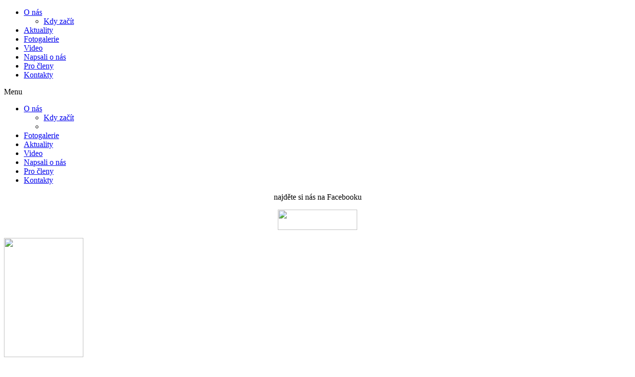

--- FILE ---
content_type: text/html; charset=utf-8
request_url: http://mazoretky-vimperk.cz/index.php?option=com_phocagallery&view=category&id=103:ples-maoretek-a-dechovky-2018&Itemid=21
body_size: 4467
content:
<!DOCTYPE html PUBLIC "-//W3C//DTD XHTML 1.0 Transitional//EN" "http://www.w3.org/TR/xhtml1/DTD/xhtml1-transitional.dtd">
<html xmlns="http://www.w3.org/1999/xhtml" xml:lang="cs-cz" lang="cs-cz" >
 <head>
  <meta http-equiv="X-UA-Compatible" content="IE=EmulateIE7" />
  <meta http-equiv="content-type" content="text/html; charset=utf-8" />
  <meta name="robots" content="index, follow" />
  <meta name="keywords" content="Mažoretky Vimperk" />
  <meta name="description" content="Mažoretky Vimperk" />
  <meta name="generator" content="Joomla! 1.5 - Open Source Content Management" />
  <title>Fotogalerie - Ples mažoretek a dechovky 2018</title>
  <link href="/favicon.ico" rel="shortcut icon" type="image/x-icon" />
  <link rel="stylesheet" href="/components/com_phocagallery/assets/phocagallery.css" type="text/css" />
  <link rel="stylesheet" href="/media/system/css/modal.css" type="text/css" />
  <link rel="stylesheet" href="/plugins/system/jcemediabox/css/jcemediabox.css?version=119" type="text/css" />
  <link rel="stylesheet" href="/plugins/system/jcemediabox/themes/standard/css/style.css?version=119" type="text/css" />
  <script type="text/javascript" src="/media/system/js/mootools.js"></script>
  <script type="text/javascript" src="/media/system/js/modal.js"></script>
  <script type="text/javascript" src="/plugins/system/jcemediabox/js/jcemediabox.js?version=119"></script>
  <script type="text/javascript">

		window.addEvent('domready', function() {

			SqueezeBox.initialize({});

			$$('a.modal-button').each(function(el) {
				el.addEvent('click', function(e) {
					new Event(e).stop();
					SqueezeBox.fromElement(el);
				});
			});
		});JCEMediaBox.init({popup:{width:"",height:"",legacy:0,lightbox:0,shadowbox:0,resize:1,icons:1,overlay:1,overlayopacity:0.8,overlaycolor:"#000000",fadespeed:500,scalespeed:500,hideobjects:1,scrolling:"fixed",close:2,labels:{'close':'Close','next':'Next','previous':'Previous','cancel':'Cancel','numbers':'{$current} of {$total}'},cookie_expiry:"",google_viewer:0},tooltip:{className:"tooltip",opacity:0.8,speed:150,position:"br",offsets:{x: 16, y: 16}},base:"/",imgpath:"plugins/system/jcemediabox/img",theme:"standard",themecustom:"",themepath:"plugins/system/jcemediabox/themes"});
  </script>
  <!--[if lt IE 8 ]>
<link rel="stylesheet" href="/components/com_phocagallery/assets/phocagalleryieall.css" type="text/css" />
<![endif]-->
  <style type="text/css">
 #phocagallery .phocaname {color: #b36b00 ;}
 .phocagallery-box-file {background: #fcfcfc ; border:1px solid #e8e8e8;margin: 5px;padding: 5px; }
 .phocagallery-box-file-first { background: url('/components/com_phocagallery/assets/images/shadow1.gif') 50% 50% no-repeat; }
 .phocagallery-box-file:hover, .phocagallery-box-file.hover {border:1px solid #b36b00 ; background: #f5f5f5 ;}
.bgPhocaClass{
			background:#666666;
			filter:alpha(opacity=70);
			opacity: 0.7;
			-moz-opacity:0.7;
			z-index:1000;
			}
			.fgPhocaClass{
			background:#f6f6f6;
			filter:alpha(opacity=100);
			opacity: 1;
			-moz-opacity:1;
			z-index:1000;
			}
			.fontPhocaClass{
			color:#000000;
			z-index:1001;
			}
			.capfontPhocaClass, .capfontclosePhocaClass{
			color:#ffffff;
			font-weight:bold;
			z-index:1001;
			} </style>
<!--[if lt IE 8]>
<style type="text/css">
 .phocagallery-box-file-first { background: url('/components/com_phocagallery/assets/images/shadow1.gif') 0px 0px no-repeat; }
 </style>
<![endif]-->
  <!--[if lt IE 7]>
<style type="text/css">
.phocagallery-box-file{
 background-color: expression(isNaN(this.js)?(this.js=1, this.onmouseover=new Function("this.className+=' hover';"), 
this.onmouseout=new Function("this.className=this.className.replace(' hover','');")):false););
}
 </style>
<![endif]-->
  <style type="text/css"> 
 #sbox-window {background-color:#6b6b6b;padding:2px} 
 #sbox-overlay {background-color:#000000;} 
 </style>

  <link rel="stylesheet" href="/templates/system/css/system.css" type="text/css" />
  <link rel="stylesheet" href="/templates/system/css/general.css" type="text/css" />
<script type="text/javascript" src="/plugins/content/plugin_sige/slimbox.js"></script>
<link rel="stylesheet" href="/plugins/content/plugin_sige/slimbox.css" type="text/css" media="screen" />

  <link rel="stylesheet" type="text/css" href="/templates/mazoretky/css/template.css" />
  <!--[if IE 6]><link rel="stylesheet" href="/templates/mazoretky/css/template.ie6.css" type="text/css" media="screen" /><![endif]-->
  <!--[if IE 7]><link rel="stylesheet" href="/templates/mazoretky/css/template.ie7.css" type="text/css" media="screen" /><![endif]-->
  <script type="text/javascript" src="/templates/mazoretky/script.js"></script>
 </head>
<body>
<div id="art-page-background-glare">
    <div id="art-page-background-glare-image"></div>
</div>
<div id="art-main">
<div class="art-Sheet">
    <div class="art-Sheet-tl"></div>
    <div class="art-Sheet-tr"></div>
    <div class="art-Sheet-bl"></div>
    <div class="art-Sheet-br"></div>
    <div class="art-Sheet-tc"></div>
    <div class="art-Sheet-bc"></div>
    <div class="art-Sheet-cl"></div>
    <div class="art-Sheet-cr"></div>
    <div class="art-Sheet-cc"></div>
    <div class="art-Sheet-body">
<div class="art-Header">
    <div class="art-Header-jpeg"></div>

</div>
<div class="art-nav">
	<div class="l"></div>
	<div class="r"></div>
<ul class="art-menu"><li class="parent item1"><a href="/index.php?option=com_content&amp;view=article&amp;id=1&amp;Itemid=1"><span class="l"> </span><span class="r"> </span><span class="t">O nás</span></a><ul><li class="item8"><a href="/index.php?option=com_content&amp;view=article&amp;id=2&amp;Itemid=8">Kdy začít</a></li></ul></li><li class="item3"><a href="http://mazoretky-vimperk.cz/"><span class="l"> </span><span class="r"> </span><span class="t">Aktuality</span></a></li><li id="current" class="active item21"><a href="/index.php?option=com_phocagallery&amp;view=categories&amp;Itemid=21" class="active"><span class="l"> </span><span class="r"> </span><span class="t">Fotogalerie</span></a></li><li class="item5"><a href="/index.php?option=com_content&amp;view=article&amp;id=8&amp;Itemid=5"><span class="l"> </span><span class="r"> </span><span class="t">Video</span></a></li><li class="item2"><a href="/index.php?option=com_content&amp;view=category&amp;id=7&amp;Itemid=2"><span class="l"> </span><span class="r"> </span><span class="t">Napsali o nás</span></a></li><li class="item6"><a href="/index.php?option=com_content&amp;view=article&amp;id=9&amp;Itemid=6"><span class="l"> </span><span class="r"> </span><span class="t">Pro členy</span></a></li><li class="item7"><a href="/index.php?option=com_content&amp;view=article&amp;id=10&amp;Itemid=7"><span class="l"> </span><span class="r"> </span><span class="t">Kontakty</span></a></li></ul></div>


<div class="art-contentLayout">
<div class="art-sidebar1"><div class="art-Block">
		    <div class="art-Block-tl"></div>
		    <div class="art-Block-tr"></div>
		    <div class="art-Block-bl"></div>
		    <div class="art-Block-br"></div>
		    <div class="art-Block-tc"></div>
		    <div class="art-Block-bc"></div>
		    <div class="art-Block-cl"></div>
		    <div class="art-Block-cr"></div>
		    <div class="art-Block-cc"></div>
		    <div class="art-Block-body">
		
		<div class="art-BlockHeader">
		    <div class="l"></div>
		    <div class="r"></div>
		    <div class="art-header-tag-icon">
		        <div class="t">
		Menu</div>
		    </div>
		</div>
				<div class="art-BlockContent">
		    <div class="art-BlockContent-body">
		
		<ul class="menu"><li class="parent item10"><a href="/index.php?option=com_content&amp;view=article&amp;id=1&amp;Itemid=1"><span>O nás</span></a><ul><li class="item11"><a href="/index.php?option=com_content&amp;view=article&amp;id=2&amp;Itemid=8"><span>Kdy začít</span></a></li><li class="item12" /></ul></li><li class="item19"><a href="/index.php?option=com_phocagallery&amp;view=categories&amp;Itemid=19"><span>Fotogalerie</span></a></li><li class="item13"><a href="http://mazoretky-vimperk.cz/"><span>Aktuality</span></a></li><li class="item15"><a href="/index.php?option=com_content&amp;view=article&amp;id=8&amp;Itemid=5"><span>Video</span></a></li><li class="item16"><a href="/index.php?option=com_content&amp;view=category&amp;id=7&amp;Itemid=2"><span>Napsali o nás</span></a></li><li class="item17"><a href="/index.php?option=com_content&amp;view=article&amp;id=9&amp;Itemid=6"><span>Pro členy</span></a></li><li class="item18"><a href="/index.php?option=com_content&amp;view=article&amp;id=10&amp;Itemid=7"><span>Kontakty</span></a></li></ul>
				<div class="cleared"></div>
		    </div>
		</div>
		
		
				<div class="cleared"></div>
		    </div>
		</div>
		
<div class="art-Block">
		    <div class="art-Block-tl"></div>
		    <div class="art-Block-tr"></div>
		    <div class="art-Block-bl"></div>
		    <div class="art-Block-br"></div>
		    <div class="art-Block-tc"></div>
		    <div class="art-Block-bc"></div>
		    <div class="art-Block-cl"></div>
		    <div class="art-Block-cr"></div>
		    <div class="art-Block-cc"></div>
		    <div class="art-Block-body">
		
				<div class="art-BlockContent">
		    <div class="art-BlockContent-body">
		
		
    


	
  


<p style="text-align: center;">najděte si nás na Facebooku</p>
<p style="text-align: center;"><a href="http://www.facebook.com/profile.php?id=100001508591870&ref=ts#!" target="_blank"><img src="/images/stories/facebook-logo.png" border="0" width="160" height="41" /></a></p>



				<div class="cleared"></div>
		    </div>
		</div>
		
		
				<div class="cleared"></div>
		    </div>
		</div>
		
<div class="art-Block">
		    <div class="art-Block-tl"></div>
		    <div class="art-Block-tr"></div>
		    <div class="art-Block-bl"></div>
		    <div class="art-Block-br"></div>
		    <div class="art-Block-tc"></div>
		    <div class="art-Block-bc"></div>
		    <div class="art-Block-cl"></div>
		    <div class="art-Block-cr"></div>
		    <div class="art-Block-cc"></div>
		    <div class="art-Block-body">
		
				<div class="art-BlockContent">
		    <div class="art-BlockContent-body">
		
		<p><img src="http://www.itprofi.cz/it-banner.gif" border="0" width="160" height="240" /></p>
<p> </p>
<p><img src="/images/stories/2019/eag_teplo_vimperk.jpg" border="0" width="160" /></p>
				<div class="cleared"></div>
		    </div>
		</div>
		
		
				<div class="cleared"></div>
		    </div>
		</div>
		
</div>
<div class="art-content">
<div class="art-Post">
		    <div class="art-Post-body">
		<div class="art-Post-inner">
		
		<h2 class="art-PostHeader"> 
		<span class="componentheading">Fotogalerie - Ples mažoretek a dechovky 2018</span>
		</h2>
		
				<div class="art-PostContent">
		
		<!-- <div><a>www.phoca.cz - Begin Category -->

<div class="contentpane"></div><div id="phocagallery">


<div class="phocagallery-box-file" style="height:158px; width:120px;"><div class="phocagallery-box-file-first" style="height:118px;width:118px;margin: auto"><div class="phocagallery-box-file-second"><div class="phocagallery-box-file-third"><a class="" href="/index.php?option=com_phocagallery&amp;view=categories&amp;Itemid=21" ><img src="/components/com_phocagallery/assets/images/icon-up-images.gif" alt=""  /></a></div></div></div>

</div>

<div class="phocagallery-box-file" style="height:158px; width:120px;"><div class="phocagallery-box-file-first" style="height:118px;width:118px;margin: auto"><div class="phocagallery-box-file-second"><div class="phocagallery-box-file-third"><a class="modal-button" title="img_4643" href="/index.php?option=com_phocagallery&amp;view=detail&amp;catid=103:ples-maoretek-a-dechovky-2018&amp;id=1977:img4643&amp;tmpl=component&amp;Itemid=21" rel="{handler: 'iframe', size: {x: 680, y: 560}, overlayOpacity: 0.3}" ><img src="/images/phocagallery/2018/dechovka/thumbs/phoca_thumb_m_img_4643.jpg" alt="img_4643"  /></a></div></div></div>

<div class="phocaname" style="font-size:12px">img_4643</div><div class="detail" style="margin-top:2px"> <a class="modal-button" title="Detail obrázku" href="/index.php?option=com_phocagallery&amp;view=detail&amp;catid=103:ples-maoretek-a-dechovky-2018&amp;id=1977:img4643&amp;tmpl=component&amp;Itemid=21" rel="{handler: 'iframe', size: {x: 680, y: 560}, overlayOpacity: 0.3}" ><img src="/components/com_phocagallery/assets/images/icon-view.gif" alt="Detail obrázku"  /></a></div>
<div style="clear:both"></div>
</div>

<div class="phocagallery-box-file" style="height:158px; width:120px;"><div class="phocagallery-box-file-first" style="height:118px;width:118px;margin: auto"><div class="phocagallery-box-file-second"><div class="phocagallery-box-file-third"><a class="modal-button" title="img_4649" href="/index.php?option=com_phocagallery&amp;view=detail&amp;catid=103:ples-maoretek-a-dechovky-2018&amp;id=1978:img4649&amp;tmpl=component&amp;Itemid=21" rel="{handler: 'iframe', size: {x: 680, y: 560}, overlayOpacity: 0.3}" ><img src="/images/phocagallery/2018/dechovka/thumbs/phoca_thumb_m_img_4649.jpg" alt="img_4649"  /></a></div></div></div>

<div class="phocaname" style="font-size:12px">img_4649</div><div class="detail" style="margin-top:2px"> <a class="modal-button" title="Detail obrázku" href="/index.php?option=com_phocagallery&amp;view=detail&amp;catid=103:ples-maoretek-a-dechovky-2018&amp;id=1978:img4649&amp;tmpl=component&amp;Itemid=21" rel="{handler: 'iframe', size: {x: 680, y: 560}, overlayOpacity: 0.3}" ><img src="/components/com_phocagallery/assets/images/icon-view.gif" alt="Detail obrázku"  /></a></div>
<div style="clear:both"></div>
</div>

<div class="phocagallery-box-file" style="height:158px; width:120px;"><div class="phocagallery-box-file-first" style="height:118px;width:118px;margin: auto"><div class="phocagallery-box-file-second"><div class="phocagallery-box-file-third"><a class="modal-button" title="img_4654" href="/index.php?option=com_phocagallery&amp;view=detail&amp;catid=103:ples-maoretek-a-dechovky-2018&amp;id=1979:img4654&amp;tmpl=component&amp;Itemid=21" rel="{handler: 'iframe', size: {x: 680, y: 560}, overlayOpacity: 0.3}" ><img src="/images/phocagallery/2018/dechovka/thumbs/phoca_thumb_m_img_4654.jpg" alt="img_4654"  /></a></div></div></div>

<div class="phocaname" style="font-size:12px">img_4654</div><div class="detail" style="margin-top:2px"> <a class="modal-button" title="Detail obrázku" href="/index.php?option=com_phocagallery&amp;view=detail&amp;catid=103:ples-maoretek-a-dechovky-2018&amp;id=1979:img4654&amp;tmpl=component&amp;Itemid=21" rel="{handler: 'iframe', size: {x: 680, y: 560}, overlayOpacity: 0.3}" ><img src="/components/com_phocagallery/assets/images/icon-view.gif" alt="Detail obrázku"  /></a></div>
<div style="clear:both"></div>
</div>

<div class="phocagallery-box-file" style="height:158px; width:120px;"><div class="phocagallery-box-file-first" style="height:118px;width:118px;margin: auto"><div class="phocagallery-box-file-second"><div class="phocagallery-box-file-third"><a class="modal-button" title="img_4656" href="/index.php?option=com_phocagallery&amp;view=detail&amp;catid=103:ples-maoretek-a-dechovky-2018&amp;id=1980:img4656&amp;tmpl=component&amp;Itemid=21" rel="{handler: 'iframe', size: {x: 680, y: 560}, overlayOpacity: 0.3}" ><img src="/images/phocagallery/2018/dechovka/thumbs/phoca_thumb_m_img_4656.jpg" alt="img_4656"  /></a></div></div></div>

<div class="phocaname" style="font-size:12px">img_4656</div><div class="detail" style="margin-top:2px"> <a class="modal-button" title="Detail obrázku" href="/index.php?option=com_phocagallery&amp;view=detail&amp;catid=103:ples-maoretek-a-dechovky-2018&amp;id=1980:img4656&amp;tmpl=component&amp;Itemid=21" rel="{handler: 'iframe', size: {x: 680, y: 560}, overlayOpacity: 0.3}" ><img src="/components/com_phocagallery/assets/images/icon-view.gif" alt="Detail obrázku"  /></a></div>
<div style="clear:both"></div>
</div>

<div class="phocagallery-box-file" style="height:158px; width:120px;"><div class="phocagallery-box-file-first" style="height:118px;width:118px;margin: auto"><div class="phocagallery-box-file-second"><div class="phocagallery-box-file-third"><a class="modal-button" title="img_4658" href="/index.php?option=com_phocagallery&amp;view=detail&amp;catid=103:ples-maoretek-a-dechovky-2018&amp;id=1981:img4658&amp;tmpl=component&amp;Itemid=21" rel="{handler: 'iframe', size: {x: 680, y: 560}, overlayOpacity: 0.3}" ><img src="/images/phocagallery/2018/dechovka/thumbs/phoca_thumb_m_img_4658.jpg" alt="img_4658"  /></a></div></div></div>

<div class="phocaname" style="font-size:12px">img_4658</div><div class="detail" style="margin-top:2px"> <a class="modal-button" title="Detail obrázku" href="/index.php?option=com_phocagallery&amp;view=detail&amp;catid=103:ples-maoretek-a-dechovky-2018&amp;id=1981:img4658&amp;tmpl=component&amp;Itemid=21" rel="{handler: 'iframe', size: {x: 680, y: 560}, overlayOpacity: 0.3}" ><img src="/components/com_phocagallery/assets/images/icon-view.gif" alt="Detail obrázku"  /></a></div>
<div style="clear:both"></div>
</div>

<div class="phocagallery-box-file" style="height:158px; width:120px;"><div class="phocagallery-box-file-first" style="height:118px;width:118px;margin: auto"><div class="phocagallery-box-file-second"><div class="phocagallery-box-file-third"><a class="modal-button" title="img_4659" href="/index.php?option=com_phocagallery&amp;view=detail&amp;catid=103:ples-maoretek-a-dechovky-2018&amp;id=1982:img4659&amp;tmpl=component&amp;Itemid=21" rel="{handler: 'iframe', size: {x: 680, y: 560}, overlayOpacity: 0.3}" ><img src="/images/phocagallery/2018/dechovka/thumbs/phoca_thumb_m_img_4659.jpg" alt="img_4659"  /></a></div></div></div>

<div class="phocaname" style="font-size:12px">img_4659</div><div class="detail" style="margin-top:2px"> <a class="modal-button" title="Detail obrázku" href="/index.php?option=com_phocagallery&amp;view=detail&amp;catid=103:ples-maoretek-a-dechovky-2018&amp;id=1982:img4659&amp;tmpl=component&amp;Itemid=21" rel="{handler: 'iframe', size: {x: 680, y: 560}, overlayOpacity: 0.3}" ><img src="/components/com_phocagallery/assets/images/icon-view.gif" alt="Detail obrázku"  /></a></div>
<div style="clear:both"></div>
</div>

<div class="phocagallery-box-file" style="height:158px; width:120px;"><div class="phocagallery-box-file-first" style="height:118px;width:118px;margin: auto"><div class="phocagallery-box-file-second"><div class="phocagallery-box-file-third"><a class="modal-button" title="img_4667" href="/index.php?option=com_phocagallery&amp;view=detail&amp;catid=103:ples-maoretek-a-dechovky-2018&amp;id=1983:img4667&amp;tmpl=component&amp;Itemid=21" rel="{handler: 'iframe', size: {x: 680, y: 560}, overlayOpacity: 0.3}" ><img src="/images/phocagallery/2018/dechovka/thumbs/phoca_thumb_m_img_4667.jpg" alt="img_4667"  /></a></div></div></div>

<div class="phocaname" style="font-size:12px">img_4667</div><div class="detail" style="margin-top:2px"> <a class="modal-button" title="Detail obrázku" href="/index.php?option=com_phocagallery&amp;view=detail&amp;catid=103:ples-maoretek-a-dechovky-2018&amp;id=1983:img4667&amp;tmpl=component&amp;Itemid=21" rel="{handler: 'iframe', size: {x: 680, y: 560}, overlayOpacity: 0.3}" ><img src="/components/com_phocagallery/assets/images/icon-view.gif" alt="Detail obrázku"  /></a></div>
<div style="clear:both"></div>
</div>

<div class="phocagallery-box-file" style="height:158px; width:120px;"><div class="phocagallery-box-file-first" style="height:118px;width:118px;margin: auto"><div class="phocagallery-box-file-second"><div class="phocagallery-box-file-third"><a class="modal-button" title="img_4670" href="/index.php?option=com_phocagallery&amp;view=detail&amp;catid=103:ples-maoretek-a-dechovky-2018&amp;id=1984:img4670&amp;tmpl=component&amp;Itemid=21" rel="{handler: 'iframe', size: {x: 680, y: 560}, overlayOpacity: 0.3}" ><img src="/images/phocagallery/2018/dechovka/thumbs/phoca_thumb_m_img_4670.jpg" alt="img_4670"  /></a></div></div></div>

<div class="phocaname" style="font-size:12px">img_4670</div><div class="detail" style="margin-top:2px"> <a class="modal-button" title="Detail obrázku" href="/index.php?option=com_phocagallery&amp;view=detail&amp;catid=103:ples-maoretek-a-dechovky-2018&amp;id=1984:img4670&amp;tmpl=component&amp;Itemid=21" rel="{handler: 'iframe', size: {x: 680, y: 560}, overlayOpacity: 0.3}" ><img src="/components/com_phocagallery/assets/images/icon-view.gif" alt="Detail obrázku"  /></a></div>
<div style="clear:both"></div>
</div>

<div class="phocagallery-box-file" style="height:158px; width:120px;"><div class="phocagallery-box-file-first" style="height:118px;width:118px;margin: auto"><div class="phocagallery-box-file-second"><div class="phocagallery-box-file-third"><a class="modal-button" title="img_4672" href="/index.php?option=com_phocagallery&amp;view=detail&amp;catid=103:ples-maoretek-a-dechovky-2018&amp;id=1985:img4672&amp;tmpl=component&amp;Itemid=21" rel="{handler: 'iframe', size: {x: 680, y: 560}, overlayOpacity: 0.3}" ><img src="/images/phocagallery/2018/dechovka/thumbs/phoca_thumb_m_img_4672.jpg" alt="img_4672"  /></a></div></div></div>

<div class="phocaname" style="font-size:12px">img_4672</div><div class="detail" style="margin-top:2px"> <a class="modal-button" title="Detail obrázku" href="/index.php?option=com_phocagallery&amp;view=detail&amp;catid=103:ples-maoretek-a-dechovky-2018&amp;id=1985:img4672&amp;tmpl=component&amp;Itemid=21" rel="{handler: 'iframe', size: {x: 680, y: 560}, overlayOpacity: 0.3}" ><img src="/components/com_phocagallery/assets/images/icon-view.gif" alt="Detail obrázku"  /></a></div>
<div style="clear:both"></div>
</div>

<div class="phocagallery-box-file" style="height:158px; width:120px;"><div class="phocagallery-box-file-first" style="height:118px;width:118px;margin: auto"><div class="phocagallery-box-file-second"><div class="phocagallery-box-file-third"><a class="modal-button" title="img_4680" href="/index.php?option=com_phocagallery&amp;view=detail&amp;catid=103:ples-maoretek-a-dechovky-2018&amp;id=1986:img4680&amp;tmpl=component&amp;Itemid=21" rel="{handler: 'iframe', size: {x: 680, y: 560}, overlayOpacity: 0.3}" ><img src="/images/phocagallery/2018/dechovka/thumbs/phoca_thumb_m_img_4680.jpg" alt="img_4680"  /></a></div></div></div>

<div class="phocaname" style="font-size:12px">img_4680</div><div class="detail" style="margin-top:2px"> <a class="modal-button" title="Detail obrázku" href="/index.php?option=com_phocagallery&amp;view=detail&amp;catid=103:ples-maoretek-a-dechovky-2018&amp;id=1986:img4680&amp;tmpl=component&amp;Itemid=21" rel="{handler: 'iframe', size: {x: 680, y: 560}, overlayOpacity: 0.3}" ><img src="/components/com_phocagallery/assets/images/icon-view.gif" alt="Detail obrázku"  /></a></div>
<div style="clear:both"></div>
</div>

<div class="phocagallery-box-file" style="height:158px; width:120px;"><div class="phocagallery-box-file-first" style="height:118px;width:118px;margin: auto"><div class="phocagallery-box-file-second"><div class="phocagallery-box-file-third"><a class="modal-button" title="img_4687" href="/index.php?option=com_phocagallery&amp;view=detail&amp;catid=103:ples-maoretek-a-dechovky-2018&amp;id=1987:img4687&amp;tmpl=component&amp;Itemid=21" rel="{handler: 'iframe', size: {x: 680, y: 560}, overlayOpacity: 0.3}" ><img src="/images/phocagallery/2018/dechovka/thumbs/phoca_thumb_m_img_4687.jpg" alt="img_4687"  /></a></div></div></div>

<div class="phocaname" style="font-size:12px">img_4687</div><div class="detail" style="margin-top:2px"> <a class="modal-button" title="Detail obrázku" href="/index.php?option=com_phocagallery&amp;view=detail&amp;catid=103:ples-maoretek-a-dechovky-2018&amp;id=1987:img4687&amp;tmpl=component&amp;Itemid=21" rel="{handler: 'iframe', size: {x: 680, y: 560}, overlayOpacity: 0.3}" ><img src="/components/com_phocagallery/assets/images/icon-view.gif" alt="Detail obrázku"  /></a></div>
<div style="clear:both"></div>
</div>

<div class="phocagallery-box-file" style="height:158px; width:120px;"><div class="phocagallery-box-file-first" style="height:118px;width:118px;margin: auto"><div class="phocagallery-box-file-second"><div class="phocagallery-box-file-third"><a class="modal-button" title="img_4693" href="/index.php?option=com_phocagallery&amp;view=detail&amp;catid=103:ples-maoretek-a-dechovky-2018&amp;id=1988:img4693&amp;tmpl=component&amp;Itemid=21" rel="{handler: 'iframe', size: {x: 680, y: 560}, overlayOpacity: 0.3}" ><img src="/images/phocagallery/2018/dechovka/thumbs/phoca_thumb_m_img_4693.jpg" alt="img_4693"  /></a></div></div></div>

<div class="phocaname" style="font-size:12px">img_4693</div><div class="detail" style="margin-top:2px"> <a class="modal-button" title="Detail obrázku" href="/index.php?option=com_phocagallery&amp;view=detail&amp;catid=103:ples-maoretek-a-dechovky-2018&amp;id=1988:img4693&amp;tmpl=component&amp;Itemid=21" rel="{handler: 'iframe', size: {x: 680, y: 560}, overlayOpacity: 0.3}" ><img src="/components/com_phocagallery/assets/images/icon-view.gif" alt="Detail obrázku"  /></a></div>
<div style="clear:both"></div>
</div>

<div class="phocagallery-box-file" style="height:158px; width:120px;"><div class="phocagallery-box-file-first" style="height:118px;width:118px;margin: auto"><div class="phocagallery-box-file-second"><div class="phocagallery-box-file-third"><a class="modal-button" title="img_4719" href="/index.php?option=com_phocagallery&amp;view=detail&amp;catid=103:ples-maoretek-a-dechovky-2018&amp;id=1989:img4719&amp;tmpl=component&amp;Itemid=21" rel="{handler: 'iframe', size: {x: 680, y: 560}, overlayOpacity: 0.3}" ><img src="/images/phocagallery/2018/dechovka/thumbs/phoca_thumb_m_img_4719.jpg" alt="img_4719"  /></a></div></div></div>

<div class="phocaname" style="font-size:12px">img_4719</div><div class="detail" style="margin-top:2px"> <a class="modal-button" title="Detail obrázku" href="/index.php?option=com_phocagallery&amp;view=detail&amp;catid=103:ples-maoretek-a-dechovky-2018&amp;id=1989:img4719&amp;tmpl=component&amp;Itemid=21" rel="{handler: 'iframe', size: {x: 680, y: 560}, overlayOpacity: 0.3}" ><img src="/components/com_phocagallery/assets/images/icon-view.gif" alt="Detail obrázku"  /></a></div>
<div style="clear:both"></div>
</div>

<div class="phocagallery-box-file" style="height:158px; width:120px;"><div class="phocagallery-box-file-first" style="height:118px;width:118px;margin: auto"><div class="phocagallery-box-file-second"><div class="phocagallery-box-file-third"><a class="modal-button" title="img_4738" href="/index.php?option=com_phocagallery&amp;view=detail&amp;catid=103:ples-maoretek-a-dechovky-2018&amp;id=1990:img4738&amp;tmpl=component&amp;Itemid=21" rel="{handler: 'iframe', size: {x: 680, y: 560}, overlayOpacity: 0.3}" ><img src="/images/phocagallery/2018/dechovka/thumbs/phoca_thumb_m_img_4738.jpg" alt="img_4738"  /></a></div></div></div>

<div class="phocaname" style="font-size:12px">img_4738</div><div class="detail" style="margin-top:2px"> <a class="modal-button" title="Detail obrázku" href="/index.php?option=com_phocagallery&amp;view=detail&amp;catid=103:ples-maoretek-a-dechovky-2018&amp;id=1990:img4738&amp;tmpl=component&amp;Itemid=21" rel="{handler: 'iframe', size: {x: 680, y: 560}, overlayOpacity: 0.3}" ><img src="/components/com_phocagallery/assets/images/icon-view.gif" alt="Detail obrázku"  /></a></div>
<div style="clear:both"></div>
</div>

<div class="phocagallery-box-file" style="height:158px; width:120px;"><div class="phocagallery-box-file-first" style="height:118px;width:118px;margin: auto"><div class="phocagallery-box-file-second"><div class="phocagallery-box-file-third"><a class="modal-button" title="img_4742" href="/index.php?option=com_phocagallery&amp;view=detail&amp;catid=103:ples-maoretek-a-dechovky-2018&amp;id=1991:img4742&amp;tmpl=component&amp;Itemid=21" rel="{handler: 'iframe', size: {x: 680, y: 560}, overlayOpacity: 0.3}" ><img src="/images/phocagallery/2018/dechovka/thumbs/phoca_thumb_m_img_4742.jpg" alt="img_4742"  /></a></div></div></div>

<div class="phocaname" style="font-size:12px">img_4742</div><div class="detail" style="margin-top:2px"> <a class="modal-button" title="Detail obrázku" href="/index.php?option=com_phocagallery&amp;view=detail&amp;catid=103:ples-maoretek-a-dechovky-2018&amp;id=1991:img4742&amp;tmpl=component&amp;Itemid=21" rel="{handler: 'iframe', size: {x: 680, y: 560}, overlayOpacity: 0.3}" ><img src="/components/com_phocagallery/assets/images/icon-view.gif" alt="Detail obrázku"  /></a></div>
<div style="clear:both"></div>
</div>

<div class="phocagallery-box-file" style="height:158px; width:120px;"><div class="phocagallery-box-file-first" style="height:118px;width:118px;margin: auto"><div class="phocagallery-box-file-second"><div class="phocagallery-box-file-third"><a class="modal-button" title="img_4765" href="/index.php?option=com_phocagallery&amp;view=detail&amp;catid=103:ples-maoretek-a-dechovky-2018&amp;id=1992:img4765&amp;tmpl=component&amp;Itemid=21" rel="{handler: 'iframe', size: {x: 680, y: 560}, overlayOpacity: 0.3}" ><img src="/images/phocagallery/2018/dechovka/thumbs/phoca_thumb_m_img_4765.jpg" alt="img_4765"  /></a></div></div></div>

<div class="phocaname" style="font-size:12px">img_4765</div><div class="detail" style="margin-top:2px"> <a class="modal-button" title="Detail obrázku" href="/index.php?option=com_phocagallery&amp;view=detail&amp;catid=103:ples-maoretek-a-dechovky-2018&amp;id=1992:img4765&amp;tmpl=component&amp;Itemid=21" rel="{handler: 'iframe', size: {x: 680, y: 560}, overlayOpacity: 0.3}" ><img src="/components/com_phocagallery/assets/images/icon-view.gif" alt="Detail obrázku"  /></a></div>
<div style="clear:both"></div>
</div>

<div class="phocagallery-box-file" style="height:158px; width:120px;"><div class="phocagallery-box-file-first" style="height:118px;width:118px;margin: auto"><div class="phocagallery-box-file-second"><div class="phocagallery-box-file-third"><a class="modal-button" title="img_4769" href="/index.php?option=com_phocagallery&amp;view=detail&amp;catid=103:ples-maoretek-a-dechovky-2018&amp;id=1993:img4769&amp;tmpl=component&amp;Itemid=21" rel="{handler: 'iframe', size: {x: 680, y: 560}, overlayOpacity: 0.3}" ><img src="/images/phocagallery/2018/dechovka/thumbs/phoca_thumb_m_img_4769.jpg" alt="img_4769"  /></a></div></div></div>

<div class="phocaname" style="font-size:12px">img_4769</div><div class="detail" style="margin-top:2px"> <a class="modal-button" title="Detail obrázku" href="/index.php?option=com_phocagallery&amp;view=detail&amp;catid=103:ples-maoretek-a-dechovky-2018&amp;id=1993:img4769&amp;tmpl=component&amp;Itemid=21" rel="{handler: 'iframe', size: {x: 680, y: 560}, overlayOpacity: 0.3}" ><img src="/components/com_phocagallery/assets/images/icon-view.gif" alt="Detail obrázku"  /></a></div>
<div style="clear:both"></div>
</div>

<div class="phocagallery-box-file" style="height:158px; width:120px;"><div class="phocagallery-box-file-first" style="height:118px;width:118px;margin: auto"><div class="phocagallery-box-file-second"><div class="phocagallery-box-file-third"><a class="modal-button" title="img_4779" href="/index.php?option=com_phocagallery&amp;view=detail&amp;catid=103:ples-maoretek-a-dechovky-2018&amp;id=1994:img4779&amp;tmpl=component&amp;Itemid=21" rel="{handler: 'iframe', size: {x: 680, y: 560}, overlayOpacity: 0.3}" ><img src="/images/phocagallery/2018/dechovka/thumbs/phoca_thumb_m_img_4779.jpg" alt="img_4779"  /></a></div></div></div>

<div class="phocaname" style="font-size:12px">img_4779</div><div class="detail" style="margin-top:2px"> <a class="modal-button" title="Detail obrázku" href="/index.php?option=com_phocagallery&amp;view=detail&amp;catid=103:ples-maoretek-a-dechovky-2018&amp;id=1994:img4779&amp;tmpl=component&amp;Itemid=21" rel="{handler: 'iframe', size: {x: 680, y: 560}, overlayOpacity: 0.3}" ><img src="/components/com_phocagallery/assets/images/icon-view.gif" alt="Detail obrázku"  /></a></div>
<div style="clear:both"></div>
</div>

<div class="phocagallery-box-file" style="height:158px; width:120px;"><div class="phocagallery-box-file-first" style="height:118px;width:118px;margin: auto"><div class="phocagallery-box-file-second"><div class="phocagallery-box-file-third"><a class="modal-button" title="img_4781" href="/index.php?option=com_phocagallery&amp;view=detail&amp;catid=103:ples-maoretek-a-dechovky-2018&amp;id=1995:img4781&amp;tmpl=component&amp;Itemid=21" rel="{handler: 'iframe', size: {x: 680, y: 560}, overlayOpacity: 0.3}" ><img src="/images/phocagallery/2018/dechovka/thumbs/phoca_thumb_m_img_4781.jpg" alt="img_4781"  /></a></div></div></div>

<div class="phocaname" style="font-size:12px">img_4781</div><div class="detail" style="margin-top:2px"> <a class="modal-button" title="Detail obrázku" href="/index.php?option=com_phocagallery&amp;view=detail&amp;catid=103:ples-maoretek-a-dechovky-2018&amp;id=1995:img4781&amp;tmpl=component&amp;Itemid=21" rel="{handler: 'iframe', size: {x: 680, y: 560}, overlayOpacity: 0.3}" ><img src="/components/com_phocagallery/assets/images/icon-view.gif" alt="Detail obrázku"  /></a></div>
<div style="clear:both"></div>
</div>

<div class="phocagallery-box-file" style="height:158px; width:120px;"><div class="phocagallery-box-file-first" style="height:118px;width:118px;margin: auto"><div class="phocagallery-box-file-second"><div class="phocagallery-box-file-third"><a class="modal-button" title="img_4785" href="/index.php?option=com_phocagallery&amp;view=detail&amp;catid=103:ples-maoretek-a-dechovky-2018&amp;id=1996:img4785&amp;tmpl=component&amp;Itemid=21" rel="{handler: 'iframe', size: {x: 680, y: 560}, overlayOpacity: 0.3}" ><img src="/images/phocagallery/2018/dechovka/thumbs/phoca_thumb_m_img_4785.jpg" alt="img_4785"  /></a></div></div></div>

<div class="phocaname" style="font-size:12px">img_4785</div><div class="detail" style="margin-top:2px"> <a class="modal-button" title="Detail obrázku" href="/index.php?option=com_phocagallery&amp;view=detail&amp;catid=103:ples-maoretek-a-dechovky-2018&amp;id=1996:img4785&amp;tmpl=component&amp;Itemid=21" rel="{handler: 'iframe', size: {x: 680, y: 560}, overlayOpacity: 0.3}" ><img src="/components/com_phocagallery/assets/images/icon-view.gif" alt="Detail obrázku"  /></a></div>
<div style="clear:both"></div>
</div>

<div class="phocagallery-box-file" style="height:158px; width:120px;"><div class="phocagallery-box-file-first" style="height:118px;width:118px;margin: auto"><div class="phocagallery-box-file-second"><div class="phocagallery-box-file-third"><a class="modal-button" title="img_4789" href="/index.php?option=com_phocagallery&amp;view=detail&amp;catid=103:ples-maoretek-a-dechovky-2018&amp;id=1997:img4789&amp;tmpl=component&amp;Itemid=21" rel="{handler: 'iframe', size: {x: 680, y: 560}, overlayOpacity: 0.3}" ><img src="/images/phocagallery/2018/dechovka/thumbs/phoca_thumb_m_img_4789.jpg" alt="img_4789"  /></a></div></div></div>

<div class="phocaname" style="font-size:12px">img_4789</div><div class="detail" style="margin-top:2px"> <a class="modal-button" title="Detail obrázku" href="/index.php?option=com_phocagallery&amp;view=detail&amp;catid=103:ples-maoretek-a-dechovky-2018&amp;id=1997:img4789&amp;tmpl=component&amp;Itemid=21" rel="{handler: 'iframe', size: {x: 680, y: 560}, overlayOpacity: 0.3}" ><img src="/components/com_phocagallery/assets/images/icon-view.gif" alt="Detail obrázku"  /></a></div>
<div style="clear:both"></div>
</div>

<div class="phocagallery-box-file" style="height:158px; width:120px;"><div class="phocagallery-box-file-first" style="height:118px;width:118px;margin: auto"><div class="phocagallery-box-file-second"><div class="phocagallery-box-file-third"><a class="modal-button" title="img_4818" href="/index.php?option=com_phocagallery&amp;view=detail&amp;catid=103:ples-maoretek-a-dechovky-2018&amp;id=1998:img4818&amp;tmpl=component&amp;Itemid=21" rel="{handler: 'iframe', size: {x: 680, y: 560}, overlayOpacity: 0.3}" ><img src="/images/phocagallery/2018/dechovka/thumbs/phoca_thumb_m_img_4818.jpg" alt="img_4818"  /></a></div></div></div>

<div class="phocaname" style="font-size:12px">img_4818</div><div class="detail" style="margin-top:2px"> <a class="modal-button" title="Detail obrázku" href="/index.php?option=com_phocagallery&amp;view=detail&amp;catid=103:ples-maoretek-a-dechovky-2018&amp;id=1998:img4818&amp;tmpl=component&amp;Itemid=21" rel="{handler: 'iframe', size: {x: 680, y: 560}, overlayOpacity: 0.3}" ><img src="/components/com_phocagallery/assets/images/icon-view.gif" alt="Detail obrázku"  /></a></div>
<div style="clear:both"></div>
</div>

<div class="phocagallery-box-file" style="height:158px; width:120px;"><div class="phocagallery-box-file-first" style="height:118px;width:118px;margin: auto"><div class="phocagallery-box-file-second"><div class="phocagallery-box-file-third"><a class="modal-button" title="img_4825" href="/index.php?option=com_phocagallery&amp;view=detail&amp;catid=103:ples-maoretek-a-dechovky-2018&amp;id=1999:img4825&amp;tmpl=component&amp;Itemid=21" rel="{handler: 'iframe', size: {x: 680, y: 560}, overlayOpacity: 0.3}" ><img src="/images/phocagallery/2018/dechovka/thumbs/phoca_thumb_m_img_4825.jpg" alt="img_4825"  /></a></div></div></div>

<div class="phocaname" style="font-size:12px">img_4825</div><div class="detail" style="margin-top:2px"> <a class="modal-button" title="Detail obrázku" href="/index.php?option=com_phocagallery&amp;view=detail&amp;catid=103:ples-maoretek-a-dechovky-2018&amp;id=1999:img4825&amp;tmpl=component&amp;Itemid=21" rel="{handler: 'iframe', size: {x: 680, y: 560}, overlayOpacity: 0.3}" ><img src="/components/com_phocagallery/assets/images/icon-view.gif" alt="Detail obrázku"  /></a></div>
<div style="clear:both"></div>
</div>

<div class="phocagallery-box-file" style="height:158px; width:120px;"><div class="phocagallery-box-file-first" style="height:118px;width:118px;margin: auto"><div class="phocagallery-box-file-second"><div class="phocagallery-box-file-third"><a class="modal-button" title="img_4831" href="/index.php?option=com_phocagallery&amp;view=detail&amp;catid=103:ples-maoretek-a-dechovky-2018&amp;id=2000:img4831&amp;tmpl=component&amp;Itemid=21" rel="{handler: 'iframe', size: {x: 680, y: 560}, overlayOpacity: 0.3}" ><img src="/images/phocagallery/2018/dechovka/thumbs/phoca_thumb_m_img_4831.jpg" alt="img_4831"  /></a></div></div></div>

<div class="phocaname" style="font-size:12px">img_4831</div><div class="detail" style="margin-top:2px"> <a class="modal-button" title="Detail obrázku" href="/index.php?option=com_phocagallery&amp;view=detail&amp;catid=103:ples-maoretek-a-dechovky-2018&amp;id=2000:img4831&amp;tmpl=component&amp;Itemid=21" rel="{handler: 'iframe', size: {x: 680, y: 560}, overlayOpacity: 0.3}" ><img src="/components/com_phocagallery/assets/images/icon-view.gif" alt="Detail obrázku"  /></a></div>
<div style="clear:both"></div>
</div>

<div class="phocagallery-box-file" style="height:158px; width:120px;"><div class="phocagallery-box-file-first" style="height:118px;width:118px;margin: auto"><div class="phocagallery-box-file-second"><div class="phocagallery-box-file-third"><a class="modal-button" title="img_4848" href="/index.php?option=com_phocagallery&amp;view=detail&amp;catid=103:ples-maoretek-a-dechovky-2018&amp;id=2001:img4848&amp;tmpl=component&amp;Itemid=21" rel="{handler: 'iframe', size: {x: 680, y: 560}, overlayOpacity: 0.3}" ><img src="/images/phocagallery/2018/dechovka/thumbs/phoca_thumb_m_img_4848.jpg" alt="img_4848"  /></a></div></div></div>

<div class="phocaname" style="font-size:12px">img_4848</div><div class="detail" style="margin-top:2px"> <a class="modal-button" title="Detail obrázku" href="/index.php?option=com_phocagallery&amp;view=detail&amp;catid=103:ples-maoretek-a-dechovky-2018&amp;id=2001:img4848&amp;tmpl=component&amp;Itemid=21" rel="{handler: 'iframe', size: {x: 680, y: 560}, overlayOpacity: 0.3}" ><img src="/components/com_phocagallery/assets/images/icon-view.gif" alt="Detail obrázku"  /></a></div>
<div style="clear:both"></div>
</div>

<div class="phocagallery-box-file" style="height:158px; width:120px;"><div class="phocagallery-box-file-first" style="height:118px;width:118px;margin: auto"><div class="phocagallery-box-file-second"><div class="phocagallery-box-file-third"><a class="modal-button" title="img_4857" href="/index.php?option=com_phocagallery&amp;view=detail&amp;catid=103:ples-maoretek-a-dechovky-2018&amp;id=2002:img4857&amp;tmpl=component&amp;Itemid=21" rel="{handler: 'iframe', size: {x: 680, y: 560}, overlayOpacity: 0.3}" ><img src="/images/phocagallery/2018/dechovka/thumbs/phoca_thumb_m_img_4857.jpg" alt="img_4857"  /></a></div></div></div>

<div class="phocaname" style="font-size:12px">img_4857</div><div class="detail" style="margin-top:2px"> <a class="modal-button" title="Detail obrázku" href="/index.php?option=com_phocagallery&amp;view=detail&amp;catid=103:ples-maoretek-a-dechovky-2018&amp;id=2002:img4857&amp;tmpl=component&amp;Itemid=21" rel="{handler: 'iframe', size: {x: 680, y: 560}, overlayOpacity: 0.3}" ><img src="/components/com_phocagallery/assets/images/icon-view.gif" alt="Detail obrázku"  /></a></div>
<div style="clear:both"></div>
</div>

<div class="phocagallery-box-file" style="height:158px; width:120px;"><div class="phocagallery-box-file-first" style="height:118px;width:118px;margin: auto"><div class="phocagallery-box-file-second"><div class="phocagallery-box-file-third"><a class="modal-button" title="img_4861" href="/index.php?option=com_phocagallery&amp;view=detail&amp;catid=103:ples-maoretek-a-dechovky-2018&amp;id=2003:img4861&amp;tmpl=component&amp;Itemid=21" rel="{handler: 'iframe', size: {x: 680, y: 560}, overlayOpacity: 0.3}" ><img src="/images/phocagallery/2018/dechovka/thumbs/phoca_thumb_m_img_4861.jpg" alt="img_4861"  /></a></div></div></div>

<div class="phocaname" style="font-size:12px">img_4861</div><div class="detail" style="margin-top:2px"> <a class="modal-button" title="Detail obrázku" href="/index.php?option=com_phocagallery&amp;view=detail&amp;catid=103:ples-maoretek-a-dechovky-2018&amp;id=2003:img4861&amp;tmpl=component&amp;Itemid=21" rel="{handler: 'iframe', size: {x: 680, y: 560}, overlayOpacity: 0.3}" ><img src="/components/com_phocagallery/assets/images/icon-view.gif" alt="Detail obrázku"  /></a></div>
<div style="clear:both"></div>
</div>

<div class="phocagallery-box-file" style="height:158px; width:120px;"><div class="phocagallery-box-file-first" style="height:118px;width:118px;margin: auto"><div class="phocagallery-box-file-second"><div class="phocagallery-box-file-third"><a class="modal-button" title="img_4869" href="/index.php?option=com_phocagallery&amp;view=detail&amp;catid=103:ples-maoretek-a-dechovky-2018&amp;id=2004:img4869&amp;tmpl=component&amp;Itemid=21" rel="{handler: 'iframe', size: {x: 680, y: 560}, overlayOpacity: 0.3}" ><img src="/images/phocagallery/2018/dechovka/thumbs/phoca_thumb_m_img_4869.jpg" alt="img_4869"  /></a></div></div></div>

<div class="phocaname" style="font-size:12px">img_4869</div><div class="detail" style="margin-top:2px"> <a class="modal-button" title="Detail obrázku" href="/index.php?option=com_phocagallery&amp;view=detail&amp;catid=103:ples-maoretek-a-dechovky-2018&amp;id=2004:img4869&amp;tmpl=component&amp;Itemid=21" rel="{handler: 'iframe', size: {x: 680, y: 560}, overlayOpacity: 0.3}" ><img src="/components/com_phocagallery/assets/images/icon-view.gif" alt="Detail obrázku"  /></a></div>
<div style="clear:both"></div>
</div>

<div class="phocagallery-box-file" style="height:158px; width:120px;"><div class="phocagallery-box-file-first" style="height:118px;width:118px;margin: auto"><div class="phocagallery-box-file-second"><div class="phocagallery-box-file-third"><a class="modal-button" title="img_4879" href="/index.php?option=com_phocagallery&amp;view=detail&amp;catid=103:ples-maoretek-a-dechovky-2018&amp;id=2005:img4879&amp;tmpl=component&amp;Itemid=21" rel="{handler: 'iframe', size: {x: 680, y: 560}, overlayOpacity: 0.3}" ><img src="/images/phocagallery/2018/dechovka/thumbs/phoca_thumb_m_img_4879.jpg" alt="img_4879"  /></a></div></div></div>

<div class="phocaname" style="font-size:12px">img_4879</div><div class="detail" style="margin-top:2px"> <a class="modal-button" title="Detail obrázku" href="/index.php?option=com_phocagallery&amp;view=detail&amp;catid=103:ples-maoretek-a-dechovky-2018&amp;id=2005:img4879&amp;tmpl=component&amp;Itemid=21" rel="{handler: 'iframe', size: {x: 680, y: 560}, overlayOpacity: 0.3}" ><img src="/components/com_phocagallery/assets/images/icon-view.gif" alt="Detail obrázku"  /></a></div>
<div style="clear:both"></div>
</div>

<div class="phocagallery-box-file" style="height:158px; width:120px;"><div class="phocagallery-box-file-first" style="height:118px;width:118px;margin: auto"><div class="phocagallery-box-file-second"><div class="phocagallery-box-file-third"><a class="modal-button" title="img_4886" href="/index.php?option=com_phocagallery&amp;view=detail&amp;catid=103:ples-maoretek-a-dechovky-2018&amp;id=2006:img4886&amp;tmpl=component&amp;Itemid=21" rel="{handler: 'iframe', size: {x: 680, y: 560}, overlayOpacity: 0.3}" ><img src="/images/phocagallery/2018/dechovka/thumbs/phoca_thumb_m_img_4886.jpg" alt="img_4886"  /></a></div></div></div>

<div class="phocaname" style="font-size:12px">img_4886</div><div class="detail" style="margin-top:2px"> <a class="modal-button" title="Detail obrázku" href="/index.php?option=com_phocagallery&amp;view=detail&amp;catid=103:ples-maoretek-a-dechovky-2018&amp;id=2006:img4886&amp;tmpl=component&amp;Itemid=21" rel="{handler: 'iframe', size: {x: 680, y: 560}, overlayOpacity: 0.3}" ><img src="/components/com_phocagallery/assets/images/icon-view.gif" alt="Detail obrázku"  /></a></div>
<div style="clear:both"></div>
</div><div style="clear:both"></div><div>&nbsp;</div><form action="http://mazoretky-vimperk.cz/index.php?option=com_phocagallery&amp;view=category&amp;id=103:ples-maoretek-a-dechovky-2018&amp;Itemid=21" method="post" name="adminForm">
<div class="pgcenter"></div>
<input type="hidden" name="controller" value="category" /><input type="hidden" name="02333553a4b45b946ad99ffde0439628" value="1" /></form></div>
<div>&nbsp;</div>
<div>&nbsp;</div><!-- End Category </a></div> -->
<div style="text-align: center; color:#d3d3d3;">Powered by <a href="http://www.phoca.cz" style="text-decoration: none;" target="_blank" title="Phoca.cz">Phoca</a> <a href="http://www.phoca.cz/phocagallery" style="text-decoration: none;" target="_blank" title="Phoca Gallery">Gallery</a></div>
		</div>
		<div class="cleared"></div>
		
		
		</div>
		
				<div class="cleared"></div>
		    </div>
		</div>
		


</div>

</div>
<div class="cleared"></div>


<div class="art-Footer">
 <div class="art-Footer-inner">
    <div class="art-Footer-text">
  <p>Všechna práva obsahu vyhrazena &copy; 2010. Zákaz šíření obsahu bez <a href="/index.php?option=com_content&amp;view=article&amp;id=10&amp;Itemid=7">našeho</a> souhlasu.</p>

    </div>
 </div>
 <div class="art-Footer-background"></div>
</div>

		<div class="cleared"></div>
    </div>
</div>
<div class="cleared"></div>
</div>

</body> 
</html>